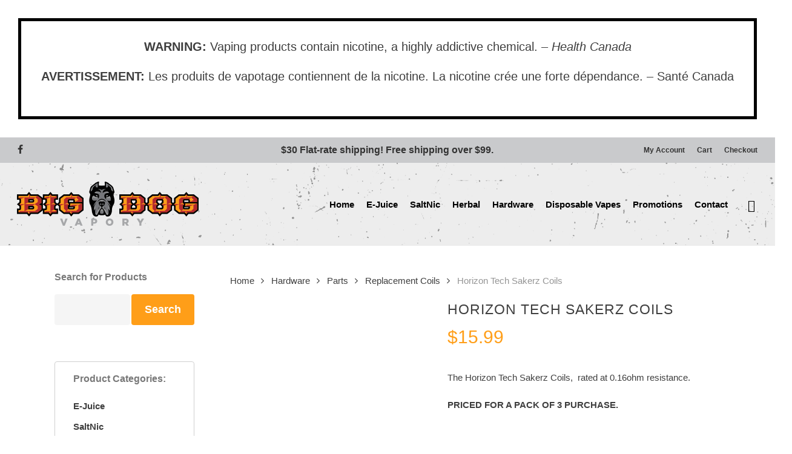

--- FILE ---
content_type: text/css
request_url: https://www.bigdogvapory.com/wp-content/themes/bigdog-child/style.css?ver=16.3.1
body_size: -96
content:
/*
Theme Name: BigDog Child
Description: This is a custom child theme for BigDog
Author: WP
Template: bigdog
Version: 0.1
*/



